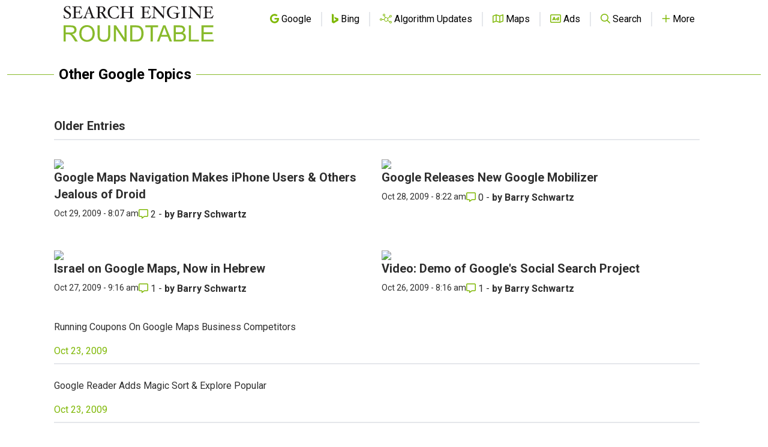

--- FILE ---
content_type: text/html; charset=utf-8
request_url: https://www.google.com/recaptcha/api2/aframe
body_size: 267
content:
<!DOCTYPE HTML><html><head><meta http-equiv="content-type" content="text/html; charset=UTF-8"></head><body><script nonce="z7idHa86rjEmR2OFTOe_Lw">/** Anti-fraud and anti-abuse applications only. See google.com/recaptcha */ try{var clients={'sodar':'https://pagead2.googlesyndication.com/pagead/sodar?'};window.addEventListener("message",function(a){try{if(a.source===window.parent){var b=JSON.parse(a.data);var c=clients[b['id']];if(c){var d=document.createElement('img');d.src=c+b['params']+'&rc='+(localStorage.getItem("rc::a")?sessionStorage.getItem("rc::b"):"");window.document.body.appendChild(d);sessionStorage.setItem("rc::e",parseInt(sessionStorage.getItem("rc::e")||0)+1);localStorage.setItem("rc::h",'1768964802308');}}}catch(b){}});window.parent.postMessage("_grecaptcha_ready", "*");}catch(b){}</script></body></html>